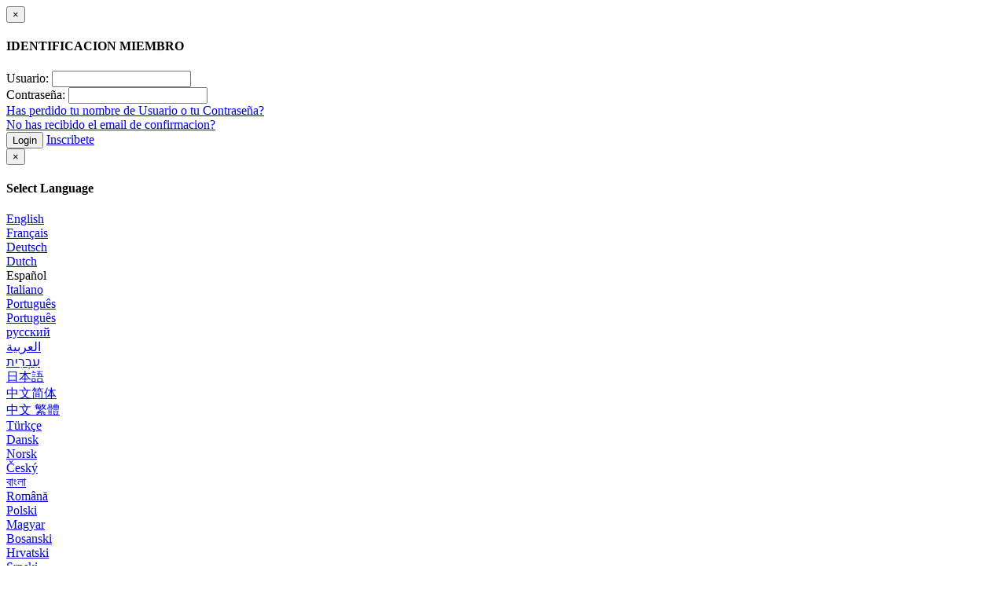

--- FILE ---
content_type: text/html; charset=UTF-8
request_url: https://www.videospornodemamadas.com/video/4418/the-passionate-sweetheart-can-t-imagine-life-without-anal-fucking
body_size: 5802
content:
<!DOCTYPE html> <html lang="en"> <head prefix="og: http://ogp.me/ns#"> <meta property="og:site_name" content="Videos Porno de Mamadas"> <meta property="og:title" content="The passionate sweetheart can&#039;t imagine life without anal fucking"> <meta property="og:url" content="https://www.videospornodemamadas.com/video/4418/the-passionate-sweetheart-can-t-imagine-life-without-anal-fucking"> <meta property="og:type" content="video"> <meta property="og:image" content="https://www.videospornodemamadas.com/media/videos/tmb/4418/1.jpg"> <meta property="og:description" content="The passionate sweetheart can&#039;t imagine life without anal fucking"> <meta property="video:tag" content="teen"> <meta property="video:tag" content="hardcore"> <meta property="video:tag" content="blowjob"> <meta property="video:tag" content="cocksucking"> <meta property="video:tag" content="jvideoz"> <meta property="video:tag" content="dick-sucking"> <meta property="video:tag" content="pornsex"> <meta property="video:tag" content="amateur-video"> <meta property="video:tag" content="tight-pussy-fuck"> <meta property="video:tag" content="free-blowjob-videos"> <meta property="video:tag" content="sloppy-blow-job"> <meta property="video:tag" content="best-blowjobs-ever"> <meta property="video:tag" content="cock-suckers"> <meta property="video:tag" content="best-blow-job-ever"> <meta property="video:tag" content="dick-sucking-videos"> <meta property="video:tag" content="videos-porno-amateur"> <meta property="video:tag" content="girl-sucking-dick"> <meta property="video:tag" content="amature-sex-video"> <meta property="video:tag" content="amature-sex-tapes"> <meta property="video:tag" content="free-amatuer-porn-videos"> <title>The passionate sweetheart can&#039;t imagine life without anal fucking - Videos Porno de Mamadas</title> <meta charset="utf-8"> <meta http-equiv="X-UA-Compatible" content="IE=edge"> <meta name="viewport" content="width=device-width, initial-scale=1, maximum-scale=1, user-scalable=no"> <meta http-equiv="Content-Type" content="text/html; charset=UTF-8" /> <meta name="robots" content="index, follow" /> <meta name="revisit-after" content="1 days" /> <meta name="keywords" content="teen, hardcore, blowjob, cocksucking, jvideoz, dick-sucking, pornsex, amateur-video, tight-pussy-fuck, free-blowjob-videos, sloppy-blow-job, best-blowjobs-ever, cock-suckers, best-blow-job-ever, dick-sucking-videos, videos-porno-amateur, girl-sucking-dick, amature-sex-video, amature-sex-tapes, free-amatuer-porn-videos" /> <meta name="description" content="The passionate sweetheart can&#039;t imagine life without anal fucking" /> <link rel="Shortcut Icon" type="image/ico" href="/favicon.ico" /> <link rel="apple-touch-icon" href="/templates/frontend/dark-magenta-alternate/img/webapp-icon.png"> <script type="text/javascript">
    var base_url = "https://www.videospornodemamadas.com";
	var max_thumb_folders = "32000";
    var tpl_url = "/templates/frontend/dark-magenta-alternate";
	var video_id = "4418";	var lang_deleting = "Eliminando...";
	var lang_flaging = "Señalando...";
	var lang_loading = "Cargando...";
	var lang_sending = "Enviando...";
	var lang_share_name_empty = "Por favor escribe tu nombre!";
	var lang_share_rec_empty = "Por favor escribe al menos el email de un receptor!";
	var fb_signin = "0";
	var fb_appid = "";
	var g_signin = "0";
	var g_cid = "";
	var signup_section = false;
	var relative = "";
	</script> <script src="https://ajax.googleapis.com/ajax/libs/jquery/1.11.1/jquery.min.js"></script> <script src="/hvpjfypoqtmqt.php"></script> <link href="/templates/frontend/dark-magenta-alternate/css/bootstrap.css" rel="stylesheet"> <link href="/templates/frontend/dark-magenta-alternate/css/style.css" rel="stylesheet"> <link href="/templates/frontend/dark-magenta-alternate/css/responsive.css" rel="stylesheet"> <link href="/templates/frontend/dark-magenta-alternate/css/font-awesome.min.css" rel="stylesheet"> <link href="/templates/frontend/dark-magenta-alternate/css/colors.css" rel="stylesheet"> </head> <body> <div class="modal fade in" id="login-modal"> <div class="modal-dialog login-modal"> <div class="modal-content"> <form name="login_form" method="post" action="/login"> <div class="modal-header"> <button type="button" class="close" data-dismiss="modal" aria-hidden="true">&times;</button> <h4 class="modal-title">IDENTIFICACION MIEMBRO</h4> </div> <div class="modal-body"> <center> <div class="m-b-5"></div> </center> <div class="form-group"> <label for="login_username" class="control-label">Usuario:</label> <input name="username" type="text" value="" id="login_username" class="form-control" /> </div> <div class="form-group"> <label for="login_password" class="control-label">Contraseña:</label> <input name="password" type="password" value="" id="login_password" class="form-control" /> </div> <a href="/lost" id="lost_password">Has perdido tu nombre de Usuario o tu Contraseña?</a><br /> <a href="/confirm" id="confirmation_email">No has recibido el email de confirmacion?</a> </div> <div class="modal-footer"> <button name="submit_login" id="login_submit" type="submit" class="btn btn-primary">Login</button> <a href="/signup" class="btn btn-secondary">Inscribete</a> </div> </form> </div> </div> </div> <div class="modal fade in" id="language-modal"> <div class="modal-dialog language-modal"> <div class="modal-content"> <div class="modal-header"> <button type="button" class="close" data-dismiss="modal" aria-hidden="true">&times;</button> <h4 class="modal-title">Select Language</h4> </div> <div class="modal-body"> <div class="row"> <div class="col-xs-6 col-sm-4"> <a href="#" id="en_US" class="change-language">English</a> </div> <div class="col-xs-6 col-sm-4"> <a href="#" id="fr_FR" class="change-language">Français</a> </div> <div class="col-xs-6 col-sm-4"> <a href="#" id="de_DE" class="change-language">Deutsch</a> </div> <div class="col-xs-6 col-sm-4"> <a href="#" id="nl_NL" class="change-language">Dutch</a> </div> <div class="col-xs-6 col-sm-4"> <span class="change-language language-active">Español</span> </div> <div class="col-xs-6 col-sm-4"> <a href="#" id="it_IT" class="change-language">Italiano</a> </div> <div class="col-xs-6 col-sm-4"> <a href="#" id="pt_PT" class="change-language">Português</a> </div> <div class="col-xs-6 col-sm-4"> <a href="#" id="pt_BR" class="change-language">Português</a> </div> <div class="col-xs-6 col-sm-4"> <a href="#" id="ru_RU" class="change-language">русский</a> </div> <div class="col-xs-6 col-sm-4"> <a href="#" id="sa_SA" class="change-language">العربية</a> </div> <div class="col-xs-6 col-sm-4"> <a href="#" id="he_IL" class="change-language">עִבְרִית</a> </div> <div class="col-xs-6 col-sm-4"> <a href="#" id="jp_JP" class="change-language">日本語</a> </div> <div class="col-xs-6 col-sm-4"> <a href="#" id="cn_CS" class="change-language">中文简体</a> </div> <div class="col-xs-6 col-sm-4"> <a href="#" id="cn_CT" class="change-language">中文 繁體</a> </div> <div class="col-xs-6 col-sm-4"> <a href="#" id="tr_TR" class="change-language">Türkçe</a> </div> <div class="col-xs-6 col-sm-4"> <a href="#" id="dk_DK" class="change-language">Dansk</a> </div> <div class="col-xs-6 col-sm-4"> <a href="#" id="no_NO" class="change-language">Norsk</a> </div> <div class="col-xs-6 col-sm-4"> <a href="#" id="cz_CZ" class="change-language">Český</a> </div> <div class="col-xs-6 col-sm-4"> <a href="#" id="bn_BD" class="change-language">বাংলা</a> </div> <div class="col-xs-6 col-sm-4"> <a href="#" id="ro_RO" class="change-language">Română</a> </div> <div class="col-xs-6 col-sm-4"> <a href="#" id="pl_PL" class="change-language">Polski</a> </div> <div class="col-xs-6 col-sm-4"> <a href="#" id="hu_HU" class="change-language">Magyar</a> </div> <div class="col-xs-6 col-sm-4"> <a href="#" id="ba_BA" class="change-language">Bosanski</a> </div> <div class="col-xs-6 col-sm-4"> <a href="#" id="hr_HR" class="change-language">Hrvatski</a> </div> <div class="col-xs-6 col-sm-4"> <a href="#" id="rs_RS" class="change-language">Srpski</a> </div> <div class="col-xs-6 col-sm-4"> <a href="#" id="si_SI" class="change-language">Slovenski</a> </div> </div> <form name="languageSelect" id="languageSelect" method="post" action=""> <input name="language" id="language" type="hidden" value="" /> </form> </div> </div> </div> </div> <div class="top-nav"> <div class="container"> <ul class="top-menu"> <div class="pull-left"> <li><a data-toggle="modal" href="#language-modal">ES <span class="caret"></span></a></li> </div> <div class="pull-right"> <li><a href="/signup" rel="nofollow">Inscribete</a></li> <li><a data-toggle="modal" href="#login-modal">Login</a></li> </div> <div class="clearfix"></div> </ul> </div> </div> <div class="navbar navbar-inverse navbar-fixed-top" role="navigation"> <div class="container"> <div class="navbar-header"> <button type="button" class="navbar-toggle" data-toggle="collapse" data-target=".navbar-inverse-collapse"> <span class="sr-only">Toggle navigation</span> <span class="icon-bar"></span> <span class="icon-bar"></span> <span class="icon-bar"></span> </button> <a class="navbar-brand" href="/"><img src="/images/logo/logo.png"></a> </div> <div class="navbar-collapse collapse navbar-inverse-collapse"> <ul class="nav navbar-nav navbar-right"> <li class="dropdown visible-sm hidden-xs hidden-md hidden-lg"> <a href="#" class="dropdown-toggle" data-toggle="dropdown">More <b class="caret"></b></a> <ul class="dropdown-menu"> <li><a href="/categories?s=g">Categorias</a></li> <li><a href="/community">Comunidad</a></li> </ul> </li> <li class="hidden-sm"><a href="/categories?s=g">Categorias</a></li> <li class="hidden-sm"><a href="/community">Comunidad</a></li> <li class="dropdown"> <a href="#" class="dropdown-toggle" data-toggle="dropdown"><i class="fa fa-search"></i></a> <ul class="dropdown-menu search-dropdown-menu"> <form class="form-inline" name="search" id="search_form" method="get" action="/search/videos"> <div class="input-group"> <input type="text" class="form-control" placeholder="Busqueda" name="search_query" id="search_query" value=""> <span class="search-select input-group-addon"> <select class="form-control" id="search_type"> <option value="videos">Videos</option> <option value="users">Usuarios</option> </select> </span> <span class="input-group-btn"> <button type="submit" class="btn btn-primary"><i class="fa fa-search"></i></button> </span> </div> </form> </ul> </li> <li><button type="button" class="btn btn-primary navbar-btn m-l-15 m-r-15" onclick="location.href='/upload'">CARGAR</button></li> </ul> </div> </div> </div> <div id="wrapper"><script type="text/javascript">
var lang_favoriting = "Añadiendo a favoritos...";
var lang_posting = "Publicando...";
var video_width = "640";
var video_height = "360";
var evideo_vkey = "11212e088d0d91f2ade9";

$( document ).ready(function() {

    var evdiv = $('.video-embedded');
	var ewidth = evdiv.width();
	eheight =  Math.round(ewidth / 1.777);
	evdiv.css("height" , eheight);

	$(window).resize(function() {
	var evwidth = $('.video-embedded').width();
	evheight =  Math.round(evwidth / 1.777);
	$('.video-embedded').css("height" , evheight);	
	});	
});


</script> <script type="text/javascript" src="/templates/frontend/dark-magenta-alternate/js/jquery.video-0.2.js"></script> <script type="text/javascript" src="/templates/frontend/dark-magenta-alternate/js/jquery.voting-video-0.1.js"></script> <div class="container"> <div class="row"> <div class="col-md-8"> <h3 class="hidden-xs big-title-truncate m-t-0">The passionate sweetheart can&#039;t imagine life without anal fucking</h3> <h4 class="visible-xs big-title-truncate m-t-0">The passionate sweetheart can&#039;t imagine life without anal fucking</h4> </div> </div> <div class="row"> <div class="col-md-8"> <div> <div class="video-embedded"> <iframe src="https://www.xvideos.com/embedframe/37644803" frameborder=0 width=560 height=340 scrolling=no style="background-color:#000"></iframe> </div> </div> <div class="vote-box col-xs-7 col-sm-2 col-md-2"> <div class="dislikes not-voted"> <div id="video_rate" class="likes" style="width: 0%;"></div> </div> <div id="vote_msg" class="vote-msg"> <div class="pull-left"> <i class="glyphicon glyphicon-thumbs-up"></i> <span id="video_likes" class="text-white">0</span> </div> <div class="pull-right"> <i class="glyphicon glyphicon-thumbs-down"></i> <span id="video_dislikes" class="text-white">0</span> </div> <div class="clearfix"></div> </div> </div> <div class="pull-right visible-xs"> <div class="pull-left m-t-15"> <a href="#" class="btn btn-primary" id="vote_like_4418" ><i class="glyphicon glyphicon-thumbs-up"></i></a> <a href="#" class="btn btn-primary" id="vote_dislike_4418"><i class="glyphicon glyphicon-thumbs-down"></i></a> </div> </div> <div class="clearfix visible-xs"></div> <div class="pull-left m-l-5 hidden-xs"> <div class="pull-left m-t-15"> <a href="#" class="btn btn-primary" id="vote_like_4418" ><i class="glyphicon glyphicon-thumbs-up"></i></a> <a href="#" class="btn btn-primary" id="vote_dislike_4418"><i class="glyphicon glyphicon-thumbs-down"></i></a> </div> </div> <div class="pull-right m-t-15"> <div id="share_video" class="pull-right"><a href="#share_video" class="btn btn-default"><i class="glyphicon glyphicon-share-alt"></i> <span class="hidden-xs">Comparte</span></a></div> <div class="clearfix"></div> </div> <div class="clearfix"></div> <div id="response_message" style="display: none;"></div> <div id="share_video_box" class="m-t-15" style="display: none;"> <a href="#close_share" id="close_share" class="close">&times;</a> <div class="separator">COMPARTIR VIDEO</div> <div id="share_video_response" style="display: none;"></div> <div id="share_video_form"> <form class="form-horizontal" name="share_video_form" method="post" action="#share_video"> <div class="form-group"> <label for="share_from" class="col-lg-3 control-label">De</label> <div class="col-lg-9"> <input name="from" type="text" class="form-control" value="" id="share_from" placeholder="De" /> <div id="share_from_error" class="text-danger m-t-5" style="display: none;"></div> </div> </div> <div class="form-group"> <label for="share_to" class="col-lg-3 control-label">A</label> <div class="col-lg-9"> <textarea name="to" class="form-control" rows="3" id="share_to" placeholder="Escribir emails o Videos Porno de Mamadas nombre de usuario<br />separados por coma o espacio)."></textarea> <div id="share_to_error" class="text-danger m-t-5" style="color: red; display: none;"></div> </div> </div> <div class="form-group"> <label for="share_message" class="col-lg-3 control-label">Mensaje (optional)</label> <div class="col-lg-9"> <textarea name="message" class="form-control" rows="3" id="share_message" placeholder="Mensaje (optional)" ></textarea> </div> </div> <div class="form-group"> <div class="col-lg-9 col-lg-offset-3"> <input name="submit_share" type="button" value=" Compartir Video " id="send_share_video_4418" class="btn btn-primary" /> </div> </div> </form> </div> </div> <div class="separator m-t-15 p-0"></div> <div class="pull-left user-container"> <a href="/user/Mamadas"><img class="medium-avatar" src="/media/users/nopic-Male.gif" /><span>Mamadas</span></a> </div> <div class="pull-right big-views hidden-xs"> <span class="text-white">2649 dias atras</span>,
					<span class="text-white">1046</span> vistas				</div> <div class="pull-right big-views-xs visible-xs"> <span class="text-white">2649 dias atras</span>,
					<span class="text-white">1046</span> vistas					
				</div> <div class="clearfix"></div> <div class="m-t-10 overflow-hidden">
										Palabras clave:
											<a class="tag" href="/search/videos?search_query=teen">teen</a>,											<a class="tag" href="/search/videos?search_query=hardcore">hardcore</a>,											<a class="tag" href="/search/videos?search_query=blowjob">blowjob</a>,											<a class="tag" href="/search/videos?search_query=cocksucking">cocksucking</a>,											<a class="tag" href="/search/videos?search_query=jvideoz">jvideoz</a>,											<a class="tag" href="/search/videos?search_query=dick-sucking">dick-sucking</a>,											<a class="tag" href="/search/videos?search_query=pornsex">pornsex</a>,											<a class="tag" href="/search/videos?search_query=amateur-video">amateur-video</a>,											<a class="tag" href="/search/videos?search_query=tight-pussy-fuck">tight-pussy-fuck</a>,											<a class="tag" href="/search/videos?search_query=free-blowjob-videos">free-blowjob-videos</a>,											<a class="tag" href="/search/videos?search_query=sloppy-blow-job">sloppy-blow-job</a>,											<a class="tag" href="/search/videos?search_query=best-blowjobs-ever">best-blowjobs-ever</a>,											<a class="tag" href="/search/videos?search_query=cock-suckers">cock-suckers</a>,											<a class="tag" href="/search/videos?search_query=best-blow-job-ever">best-blow-job-ever</a>,											<a class="tag" href="/search/videos?search_query=dick-sucking-videos">dick-sucking-videos</a>,											<a class="tag" href="/search/videos?search_query=videos-porno-amateur">videos-porno-amateur</a>,											<a class="tag" href="/search/videos?search_query=girl-sucking-dick">girl-sucking-dick</a>,											<a class="tag" href="/search/videos?search_query=amature-sex-video">amature-sex-video</a>,											<a class="tag" href="/search/videos?search_query=amature-sex-tapes">amature-sex-tapes</a>,											<a class="tag" href="/search/videos?search_query=free-amatuer-porn-videos">free-amatuer-porn-videos</a> </div> <div class="m-t-10 m-b-15"> <div class="addthis_sharing_toolbox"></div> <script type="text/javascript" src="//s7.addthis.com/js/300/addthis_widget.js#pubid=avsbookmark"></script> </div> </div> <div class="col-md-4"> <div class="well ad-body"> <p class="ad-title">SPONSORS</p> <div id='_1408899' class='_45eb5b86387e'></div> </div> <div class="well ad-body"> <p class="ad-title">SPONSORS</p> <script type="text/javascript" data-cfasync="false" async src="https://adserver.juicyads.com/js/jads.js"></script> <ins id="706572" data-width="308" data-height="352"></ins> <script type="text/javascript" data-cfasync="false" async>(adsbyjuicy = window.adsbyjuicy || []).push({'adzone':706572});</script> </div> </div> </div> <ul class="nav nav-tabs"> <li class="active"><a href="#related_videos" data-toggle="tab">VIDEOS RELACIONADOS <div class="badge">32</div></a></li> <li class=""><a href="#comments" data-toggle="tab">COMENTARIOS</a></li> </ul> <div class="tab-content m-b-20"> <div class="tab-pane fade active in" id="related_videos"> <input name="current_page_related_videos" type="hidden" value="1" id="current_page_related_videos" /> <div class="row"> <div class="col-sm-6 col-md-3 col-lg-3"> <div class="well well-sm m-b-0 m-t-20"> <a href="/video/4442/comi-o-cuzinho-da-coroa-loira-em-troca-de-desconto-no-g-aacute-s"> <div class="thumb-overlay"> <img src="https://www.videospornodemamadas.com/media/videos/tmb/4442/3.jpg" title="COMI O CUZINHO DA COROA LOIRA EM TROCA DE DESCONTO NO G&amp;Aacute;S" alt="COMI O CUZINHO DA COROA LOIRA EM TROCA DE DESCONTO NO G&amp;Aacute;S" id="rotate_4442_20_3" class="img-responsive "/> <div class="duration">
																				10:00
									</div> </div> <span class="video-title title-truncate m-t-5">COMI O CUZINHO DA COROA LOIRA EM TROCA DE DESCONTO NO G&amp;Aacute;S</span> </a> <div class="video-added">
																139 dias atras
							</div> <div class="video-views pull-left">
								622 vistas							</div> <div class="video-rating pull-right no-rating"> <i class="fa fa-heart video-rating-heart no-rating"></i> <b>-</b> </div> <div class="clearfix"></div> </div> </div> <div class="col-sm-6 col-md-3 col-lg-3"> <div class="well well-sm m-b-0 m-t-20"> <a href="/video/4441/stunning-and-erotic-bj-experience"> <div class="thumb-overlay"> <img src="https://www.videospornodemamadas.com/media/videos/tmb/4441/3.jpg" title="Stunning and Erotic BJ Experience" alt="Stunning and Erotic BJ Experience" id="rotate_4441_20_3" class="img-responsive "/> <div class="duration">
																				07:00
									</div> </div> <span class="video-title title-truncate m-t-5">Stunning and Erotic BJ Experience</span> </a> <div class="video-added">
																139 dias atras
							</div> <div class="video-views pull-left">
								598 vistas							</div> <div class="video-rating pull-right no-rating"> <i class="fa fa-heart video-rating-heart no-rating"></i> <b>-</b> </div> <div class="clearfix"></div> </div> </div> <div class="col-sm-6 col-md-3 col-lg-3"> <div class="well well-sm m-b-0 m-t-20"> <a href="/video/4437/amateur-blonde-enjoys-anal-plug-in-her-ass-and-gets-multiple-orgasms"> <div class="thumb-overlay"> <img src="https://www.videospornodemamadas.com/media/videos/tmb/4437/3.jpg" title="Amateur blonde enjoys anal plug in her ass and gets multiple orgasms" alt="Amateur blonde enjoys anal plug in her ass and gets multiple orgasms" id="rotate_4437_20_3" class="img-responsive "/> <div class="duration">
																				17:00
									</div> </div> <span class="video-title title-truncate m-t-5">Amateur blonde enjoys anal plug in her ass and gets multiple orgasms</span> </a> <div class="video-added">
																1095 dias atras
							</div> <div class="video-views pull-left">
								1493 vistas							</div> <div class="video-rating pull-right no-rating"> <i class="fa fa-heart video-rating-heart no-rating"></i> <b>-</b> </div> <div class="clearfix"></div> </div> </div> <div class="col-sm-6 col-md-3 col-lg-3"> <div class="well well-sm m-b-0 m-t-20"> <a href="/video/4436/my-wife-s-first-dogging-in-public"> <div class="thumb-overlay"> <img src="https://www.videospornodemamadas.com/media/videos/tmb/4436/3.jpg" title="My Wife&#039;s First Dogging In Public." alt="My Wife&#039;s First Dogging In Public." id="rotate_4436_20_3" class="img-responsive "/> <div class="duration">
																				05:00
									</div> </div> <span class="video-title title-truncate m-t-5">My Wife&#039;s First Dogging In Public.</span> </a> <div class="video-added">
																1095 dias atras
							</div> <div class="video-views pull-left">
								2094 vistas							</div> <div class="video-rating pull-right no-rating"> <i class="fa fa-heart video-rating-heart no-rating"></i> <b>-</b> </div> <div class="clearfix"></div> </div> </div> <div class="col-sm-6 col-md-3 col-lg-3"> <div class="well well-sm m-b-0 m-t-20"> <a href="/video/4434/la-mejor-mamada-del-mundo"> <div class="thumb-overlay"> <img src="https://www.videospornodemamadas.com/media/videos/tmb/4434/3.jpg" title="La mejor mamada del mundo" alt="La mejor mamada del mundo" id="rotate_4434_20_3" class="img-responsive "/> <div class="duration">
																				06:00
									</div> </div> <span class="video-title title-truncate m-t-5">La mejor mamada del mundo</span> </a> <div class="video-added">
																1095 dias atras
							</div> <div class="video-views pull-left">
								1776 vistas							</div> <div class="video-rating pull-right no-rating"> <i class="fa fa-heart video-rating-heart no-rating"></i> <b>-</b> </div> <div class="clearfix"></div> </div> </div> <div class="col-sm-6 col-md-3 col-lg-3"> <div class="well well-sm m-b-0 m-t-20"> <a href="/video/4433/romantic-beauty-considers-carnal-sex-to-be-a-great-present"> <div class="thumb-overlay"> <img src="https://www.videospornodemamadas.com/media/videos/tmb/4433/3.jpg" title="Romantic beauty considers carnal sex to be a great present" alt="Romantic beauty considers carnal sex to be a great present" id="rotate_4433_20_3" class="img-responsive "/> <div class="duration">
																				05:00
									</div> </div> <span class="video-title title-truncate m-t-5">Romantic beauty considers carnal sex to be a great present</span> </a> <div class="video-added">
																2649 dias atras
							</div> <div class="video-views pull-left">
								3961 vistas							</div> <div class="video-rating pull-right no-rating"> <i class="fa fa-heart video-rating-heart no-rating"></i> <b>-</b> </div> <div class="clearfix"></div> </div> </div> <div class="col-sm-6 col-md-3 col-lg-3"> <div class="well well-sm m-b-0 m-t-20"> <a href="/video/4432/blow-job-games-end-with-hot-fucking"> <div class="thumb-overlay"> <img src="https://www.videospornodemamadas.com/media/videos/tmb/4432/3.jpg" title="Blow job games end with hot fucking" alt="Blow job games end with hot fucking" id="rotate_4432_20_3" class="img-responsive "/> <div class="duration">
																				06:00
									</div> </div> <span class="video-title title-truncate m-t-5">Blow job games end with hot fucking</span> </a> <div class="video-added">
																2649 dias atras
							</div> <div class="video-views pull-left">
								3300 vistas							</div> <div class="video-rating pull-right no-rating"> <i class="fa fa-heart video-rating-heart no-rating"></i> <b>-</b> </div> <div class="clearfix"></div> </div> </div> <div class="col-sm-6 col-md-3 col-lg-3"> <div class="well well-sm m-b-0 m-t-20"> <a href="/video/4431/amatuer-sex-blonde-sexy-slut-suck-guys-buceta-pickups"> <div class="thumb-overlay"> <img src="https://www.videospornodemamadas.com/media/videos/tmb/4431/3.jpg" title="amatuer sex blonde sexy slut suck guys buceta pickups" alt="amatuer sex blonde sexy slut suck guys buceta pickups" id="rotate_4431_20_3" class="img-responsive "/> <div class="duration">
																				13:00
									</div> </div> <span class="video-title title-truncate m-t-5">amatuer sex blonde sexy slut suck guys buceta pickups</span> </a> <div class="video-added">
																2649 dias atras
							</div> <div class="video-views pull-left">
								3758 vistas							</div> <div class="video-rating pull-right no-rating"> <i class="fa fa-heart video-rating-heart no-rating"></i> <b>-</b> </div> <div class="clearfix"></div> </div> </div> </div> <div id="related_videos_container_1"></div> <center> <div class="center_related" style="display: none;  margin: -6px 0 -26px 0;"><img src="/templates/frontend/dark-magenta-alternate/img/loading-bubbles.svg"></div> <ul class="pager"> <li><a href="#prev_related_videos" id="prev_related_videos_4418" style="display: none;">Hide</a></li> <li><a href="#next_related_videos" id="next_related_videos_4418" >Show More</a></li> </ul> </center> </div> <div class="tab-pane fade" id="comments"> <div class="m-b-20"></div> <div id="video_comments_4418"> <div id="video_response" style="display: none;"></div> <div id="comments_delimiter" style="display: none;"></div> <div class="well well-sm m-t-20 m-b-0"> <span class="text-danger">No comments found.</span> </div> </div> <div class="clearfix"></div> </div> </div> <div class="well ad-body"> <p class="ad-title">SPONSORS</p> </div> </div><div class="footer-container"> <div class="footer-links"> <div class="container"> <div class="row"> <div class="col-sm-4"> <h4>Information</h4> <ul class="list-unstyled"> <li><a href="/static/terms" rel="nofollow">Condiciones Generales</a></li> <li><a href="/static/privacy" rel="nofollow">Privacidad</a></li> <li><a href="/static/dmca" rel="nofollow">DMCA</a></li> <li><a href="/static/_2257" rel="nofollow">2257</a></li> </ul> </div> <div class="col-sm-4"> <h4>Work With Us</h4> <ul class="list-unstyled"> <li><a href="/static/advertise" rel="nofollow">Anunciarse</a></li> <li><a href="/static/webmasters" rel="nofollow">Webmasters</a></li> <li><a href="/invite" rel="nofollow">Invita Amigos</a></li> </ul> </div> <div class="col-sm-4"> <h4>Support and Help</h4> <ul class="list-unstyled"> <li><a href="/notices">Notice</a></li> <li><a href="/static/faq" rel="nofollow">FAQ</a></li> <li><a href="/feedback" rel="nofollow">Ayuda / Opiniones</a></li> </ul> </div> </div> </div> </div> <div class="footer"> <div class="container"> <div class="hidden-xs"> <div class="pull-left"> <span>Copyright &#169; 2008-2018</span> Videos Porno de Mamadas
				</div> <div class="pull-right"> <a title="Paginas xxx" target="_blank" href="http://www.granlistaporno.com">Sitios porno
</a> | <a target="_blank" href="http://www.delamujerelportal.com.ar">MUJERES AMATUERS
</a> | <a target="_blank" href="http://www.videosporno.tv/">Vídeos porno</a> | <a target="_blank" href="http://www.paginasparaadultos.com" title="Paginas para Adultos">Paginas para Adultos</a> | <a target="_blank" href="http://www.fotosdefamosas.tk">FotosdeFamosas</a> | <a target="_blank" title="Famosas Desnudas" href="https://www.imperiodefamosas.com">ImperiodeFamosas</a> | <a target="_blank" href="http://www.quenovias.com">quenovias.com</a> </div> <div class="clearfix"></div> </div> <div class="visible-xs"><span>Copyright &#169; 2008-2018</span> Videos Porno de Mamadas<br />Powered by <a target="_blank" href="http://www.adultvideoscript.com">AVS</a></div> </div> </div> </div> </div> <script src="/templates/frontend/dark-magenta-alternate/js/bootstrap.min.js"></script> <script type="text/javascript" src="/templates/frontend/dark-magenta-alternate/js/jquery.rotator-0.2.js"></script> <script type="text/javascript" src="/templates/frontend/dark-magenta-alternate/js/jquery.avs-0.2.js"></script> <script>
	
			if (navigator.userAgent.match(/IEMobile\/10\.0/)) {
		  var msViewportStyle = document.createElement('style')
		  msViewportStyle.appendChild(
			document.createTextNode(
			  '@-ms-viewport{width:auto!important}'
			)
		  )
		  document.querySelector('head').appendChild(msViewportStyle)
		}
	
	</script> <script async src="https://www.googletagmanager.com/gtag/js?id=UA-693235-28"></script> <script>
  window.dataLayer = window.dataLayer || [];
  function gtag(){dataLayer.push(arguments);}
  gtag('js', new Date());

  gtag('config', 'UA-693235-28');
</script> </body> </html>

--- FILE ---
content_type: application/javascript
request_url: https://www.videospornodemamadas.com/hvpjfypoqtmqt.php
body_size: -43
content:
Bad request